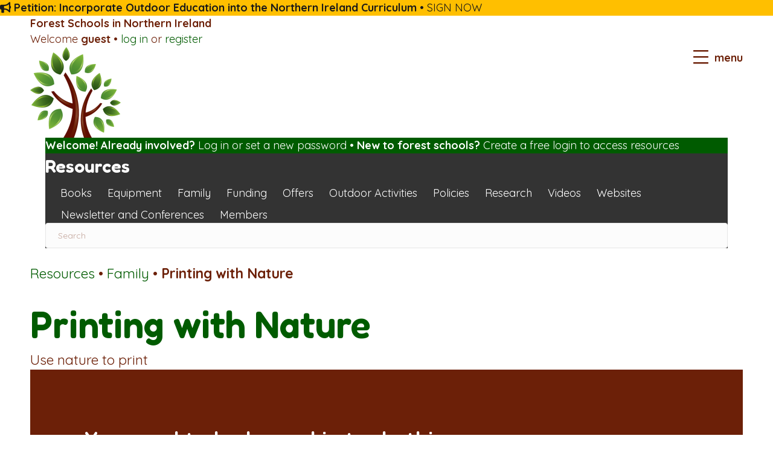

--- FILE ---
content_type: text/html; charset=UTF-8
request_url: https://www.forestschoolsni.com/resources/family/printing-with-nature
body_size: 17127
content:
<!DOCTYPE html>
<html lang="en-GB">
<head>
<meta charset="UTF-8" />
<script>
var gform;gform||(document.addEventListener("gform_main_scripts_loaded",function(){gform.scriptsLoaded=!0}),document.addEventListener("gform/theme/scripts_loaded",function(){gform.themeScriptsLoaded=!0}),window.addEventListener("DOMContentLoaded",function(){gform.domLoaded=!0}),gform={domLoaded:!1,scriptsLoaded:!1,themeScriptsLoaded:!1,isFormEditor:()=>"function"==typeof InitializeEditor,callIfLoaded:function(o){return!(!gform.domLoaded||!gform.scriptsLoaded||!gform.themeScriptsLoaded&&!gform.isFormEditor()||(gform.isFormEditor()&&console.warn("The use of gform.initializeOnLoaded() is deprecated in the form editor context and will be removed in Gravity Forms 3.1."),o(),0))},initializeOnLoaded:function(o){gform.callIfLoaded(o)||(document.addEventListener("gform_main_scripts_loaded",()=>{gform.scriptsLoaded=!0,gform.callIfLoaded(o)}),document.addEventListener("gform/theme/scripts_loaded",()=>{gform.themeScriptsLoaded=!0,gform.callIfLoaded(o)}),window.addEventListener("DOMContentLoaded",()=>{gform.domLoaded=!0,gform.callIfLoaded(o)}))},hooks:{action:{},filter:{}},addAction:function(o,r,e,t){gform.addHook("action",o,r,e,t)},addFilter:function(o,r,e,t){gform.addHook("filter",o,r,e,t)},doAction:function(o){gform.doHook("action",o,arguments)},applyFilters:function(o){return gform.doHook("filter",o,arguments)},removeAction:function(o,r){gform.removeHook("action",o,r)},removeFilter:function(o,r,e){gform.removeHook("filter",o,r,e)},addHook:function(o,r,e,t,n){null==gform.hooks[o][r]&&(gform.hooks[o][r]=[]);var d=gform.hooks[o][r];null==n&&(n=r+"_"+d.length),gform.hooks[o][r].push({tag:n,callable:e,priority:t=null==t?10:t})},doHook:function(r,o,e){var t;if(e=Array.prototype.slice.call(e,1),null!=gform.hooks[r][o]&&((o=gform.hooks[r][o]).sort(function(o,r){return o.priority-r.priority}),o.forEach(function(o){"function"!=typeof(t=o.callable)&&(t=window[t]),"action"==r?t.apply(null,e):e[0]=t.apply(null,e)})),"filter"==r)return e[0]},removeHook:function(o,r,t,n){var e;null!=gform.hooks[o][r]&&(e=(e=gform.hooks[o][r]).filter(function(o,r,e){return!!(null!=n&&n!=o.tag||null!=t&&t!=o.priority)}),gform.hooks[o][r]=e)}});
</script>
<meta name='viewport' content='width=device-width, initial-scale=1.0' />
<meta http-equiv='X-UA-Compatible' content='IE=edge' />
<link rel="profile" href="https://gmpg.org/xfn/11" />
<meta name='robots' content='index, follow, max-image-preview:large, max-snippet:-1, max-video-preview:-1' />
<title>Printing with Nature &#8226; Forest Schools in Northern Ireland</title>
<link rel="canonical" href="https://www.forestschoolsni.com/resources/family/printing-with-nature" />
<meta property="og:locale" content="en_GB" />
<meta property="og:type" content="article" />
<meta property="og:title" content="Printing with Nature &#8226; Forest Schools in Northern Ireland" />
<meta property="og:description" content="Use nature to print" />
<meta property="og:url" content="https://www.forestschoolsni.com/resources/family/printing-with-nature" />
<meta property="og:site_name" content="Forest Schools in Northern Ireland" />
<meta property="article:published_time" content="2024-01-22T16:16:42+00:00" />
<meta property="og:image" content="https://www.forestschoolsni.com/embed/Printing-with-Nature.jpg" />
<meta property="og:image:width" content="1440" />
<meta property="og:image:height" content="1440" />
<meta property="og:image:type" content="image/jpeg" />
<meta name="author" content="Danielle Morrow" />
<meta name="twitter:card" content="summary_large_image" />
<script type="application/ld+json" class="yoast-schema-graph">{"@context":"https://schema.org","@graph":[{"@type":"Article","@id":"https://www.forestschoolsni.com/resources/family/printing-with-nature#article","isPartOf":{"@id":"https://www.forestschoolsni.com/resources/family/printing-with-nature"},"author":{"name":"Danielle Morrow","@id":"https://www.forestschoolsni.com/#/schema/person/d013437639efd263d43bdc1cb5635008"},"headline":"Printing with Nature","datePublished":"2024-01-22T16:16:42+00:00","mainEntityOfPage":{"@id":"https://www.forestschoolsni.com/resources/family/printing-with-nature"},"wordCount":3,"publisher":{"@id":"https://www.forestschoolsni.com/#organization"},"image":{"@id":"https://www.forestschoolsni.com/resources/family/printing-with-nature#primaryimage"},"thumbnailUrl":"https://www.forestschoolsni.com/embed/Printing-with-Nature.jpg","keywords":["Autumn","Summer"],"articleSection":["Family"],"inLanguage":"en-GB"},{"@type":"WebPage","@id":"https://www.forestschoolsni.com/resources/family/printing-with-nature","url":"https://www.forestschoolsni.com/resources/family/printing-with-nature","name":"Printing with Nature &#8226; Forest Schools in Northern Ireland","isPartOf":{"@id":"https://www.forestschoolsni.com/#website"},"primaryImageOfPage":{"@id":"https://www.forestschoolsni.com/resources/family/printing-with-nature#primaryimage"},"image":{"@id":"https://www.forestschoolsni.com/resources/family/printing-with-nature#primaryimage"},"thumbnailUrl":"https://www.forestschoolsni.com/embed/Printing-with-Nature.jpg","datePublished":"2024-01-22T16:16:42+00:00","breadcrumb":{"@id":"https://www.forestschoolsni.com/resources/family/printing-with-nature#breadcrumb"},"inLanguage":"en-GB","potentialAction":[{"@type":"ReadAction","target":["https://www.forestschoolsni.com/resources/family/printing-with-nature"]}]},{"@type":"ImageObject","inLanguage":"en-GB","@id":"https://www.forestschoolsni.com/resources/family/printing-with-nature#primaryimage","url":"https://www.forestschoolsni.com/embed/Printing-with-Nature.jpg","contentUrl":"https://www.forestschoolsni.com/embed/Printing-with-Nature.jpg","width":1440,"height":1440},{"@type":"BreadcrumbList","@id":"https://www.forestschoolsni.com/resources/family/printing-with-nature#breadcrumb","itemListElement":[{"@type":"ListItem","position":1,"name":"Resources","item":"https://www.forestschoolsni.com/resources"},{"@type":"ListItem","position":2,"name":"Family","item":"https://www.forestschoolsni.com/resources/family"},{"@type":"ListItem","position":3,"name":"Printing with Nature"}]},{"@type":"WebSite","@id":"https://www.forestschoolsni.com/#website","url":"https://www.forestschoolsni.com/","name":"Forest Schools in Northern Ireland","description":"","publisher":{"@id":"https://www.forestschoolsni.com/#organization"},"potentialAction":[{"@type":"SearchAction","target":{"@type":"EntryPoint","urlTemplate":"https://www.forestschoolsni.com/?s={search_term_string}"},"query-input":{"@type":"PropertyValueSpecification","valueRequired":true,"valueName":"search_term_string"}}],"inLanguage":"en-GB"},{"@type":"Organization","@id":"https://www.forestschoolsni.com/#organization","name":"Northern Ireland Forest School Association","url":"https://www.forestschoolsni.com/","logo":{"@type":"ImageObject","inLanguage":"en-GB","@id":"https://www.forestschoolsni.com/#/schema/logo/image/","url":"https://www.forestschoolsni.com/embed/nifsa-logo-on-white-with-bleed-square.jpg","contentUrl":"https://www.forestschoolsni.com/embed/nifsa-logo-on-white-with-bleed-square.jpg","width":1000,"height":1000,"caption":"Northern Ireland Forest School Association"},"image":{"@id":"https://www.forestschoolsni.com/#/schema/logo/image/"}},{"@type":"Person","@id":"https://www.forestschoolsni.com/#/schema/person/d013437639efd263d43bdc1cb5635008","name":"Danielle Morrow","image":{"@type":"ImageObject","inLanguage":"en-GB","@id":"https://www.forestschoolsni.com/#/schema/person/image/","url":"https://secure.gravatar.com/avatar/2b080f7f1ce3cbcf745d0cd1120bf392f783e553686d74d3f78aeaa02ba73e01?s=96&d=mm&r=g","contentUrl":"https://secure.gravatar.com/avatar/2b080f7f1ce3cbcf745d0cd1120bf392f783e553686d74d3f78aeaa02ba73e01?s=96&d=mm&r=g","caption":"Danielle Morrow"},"url":"https://www.forestschoolsni.com/author/daniellelearningwithoutwalls-net"}]}</script>
<link rel='dns-prefetch' href='//pro.fontawesome.com' />
<link rel='dns-prefetch' href='//fonts.googleapis.com' />
<link href='https://fonts.gstatic.com' crossorigin rel='preconnect' />
<style id='wp-img-auto-sizes-contain-inline-css'>
img:is([sizes=auto i],[sizes^="auto," i]){contain-intrinsic-size:3000px 1500px}
/*# sourceURL=wp-img-auto-sizes-contain-inline-css */
</style>
<!-- <link rel='stylesheet' id='mp-theme-css' href='https://www.forestschoolsni.com/wp-content/plugins/memberpress/css/ui/theme.css?ver=1.12.11' media='all' /> -->
<!-- <link rel='stylesheet' id='mp-login-css-css' href='https://www.forestschoolsni.com/wp-content/plugins/memberpress/css/ui/login.css?ver=1.12.11' media='all' /> -->
<link rel="stylesheet" type="text/css" href="//www.forestschoolsni.com/wp-content/cache/wpfc-minified/m7xhcxr7/9k5ia.css" media="all"/>
<style id='classic-theme-styles-inline-css'>
/*! This file is auto-generated */
.wp-block-button__link{color:#fff;background-color:#32373c;border-radius:9999px;box-shadow:none;text-decoration:none;padding:calc(.667em + 2px) calc(1.333em + 2px);font-size:1.125em}.wp-block-file__button{background:#32373c;color:#fff;text-decoration:none}
/*# sourceURL=/wp-includes/css/classic-themes.min.css */
</style>
<link rel='stylesheet' id='font-awesome-5-css' href='https://pro.fontawesome.com/releases/v5.15.4/css/all.css?ver=2.10.0.5' media='all' />
<!-- <link rel='stylesheet' id='jquery-magnificpopup-css' href='https://www.forestschoolsni.com/wp-content/plugins/bb-plugin/css/jquery.magnificpopup.min.css?ver=2.10.0.5' media='all' /> -->
<!-- <link rel='stylesheet' id='fl-builder-layout-bundle-47d02f86775318e0efb888e6f497093e-css' href='https://www.forestschoolsni.com/embed/bb-plugin/cache/47d02f86775318e0efb888e6f497093e-layout-bundle.css?ver=2.10.0.5-1.5.2.1' media='all' /> -->
<!-- <link rel='stylesheet' id='newsletter-css' href='https://www.forestschoolsni.com/wp-content/plugins/newsletter/style.css?ver=9.1.0' media='all' /> -->
<!-- <link rel='stylesheet' id='base-css' href='https://www.forestschoolsni.com/wp-content/themes/bb-theme/css/base.min.css?ver=1.7.19.1' media='all' /> -->
<!-- <link rel='stylesheet' id='fl-automator-skin-css' href='https://www.forestschoolsni.com/embed/bb-theme/skin-6931d70c4b1c4.css?ver=1.7.19.1' media='all' /> -->
<!-- <link rel='stylesheet' id='fl-child-theme-css' href='https://www.forestschoolsni.com/wp-content/themes/bb-craven-digital/style.css?ver=6.9' media='all' /> -->
<link rel="stylesheet" type="text/css" href="//www.forestschoolsni.com/wp-content/cache/wpfc-minified/jz7n8vju/9kben.css" media="all"/>
<link rel='stylesheet' id='fl-builder-google-fonts-46ab63dc2dfee5e13e3396a41f29969b-css' href='//fonts.googleapis.com/css?family=Quicksand%3A300%2C400%2C700%7CFredoka%3A600&#038;ver=6.9' media='all' />
<script src='//www.forestschoolsni.com/wp-content/cache/wpfc-minified/6vqo69py/9k5ia.js' type="text/javascript"></script>
<!-- <script src="https://www.forestschoolsni.com/wp-includes/js/jquery/jquery.min.js?ver=3.7.1" id="jquery-core-js"></script> -->
<!-- <script src="https://www.forestschoolsni.com/wp-includes/js/jquery/jquery-migrate.min.js?ver=3.4.1" id="jquery-migrate-js"></script> -->
<!-- <script src="https://www.forestschoolsni.com/wp-includes/js/underscore.min.js?ver=1.13.7" id="underscore-js"></script> -->
<!-- <script src="https://www.forestschoolsni.com/wp-includes/js/dist/hooks.min.js?ver=dd5603f07f9220ed27f1" id="wp-hooks-js"></script> -->
<!-- <script src="https://www.forestschoolsni.com/wp-includes/js/dist/i18n.min.js?ver=c26c3dc7bed366793375" id="wp-i18n-js"></script> -->
<script id="wp-i18n-js-after">
wp.i18n.setLocaleData( { 'text direction\u0004ltr': [ 'ltr' ] } );
//# sourceURL=wp-i18n-js-after
</script>
<script src='//www.forestschoolsni.com/wp-content/cache/wpfc-minified/1skj5m5/9k5ia.js' type="text/javascript"></script>
<!-- <script src="https://www.forestschoolsni.com/wp-content/plugins/memberpress/js/login.js?ver=1.12.11" id="mepr-login-js-js"></script> -->
<script id="say-what-js-js-extra">
var say_what_data = {"replacements":{"gp-limit-choices|There are no options available for this field.|":"SOLD OUT","memberpress|Zip/Postal Code|ui":"Postcode","memberpress|State/Province|ui":"County","memberpress|Home|ui":"Your profile","memberpress|Logout|ui":"Log out","memberpress|Forgot Password|ui":"Reset password","memberpress|Username or E-mail|ui":"Email address","memberpress|Enter Your Username or Email Address|ui":"Enter your email address","woocommerce|WooCommerce|":"Shop","memberpress-corporate|Sub Accounts|":"Staff accounts","memberpress-corporate|Corporate account for %s|":"People with whom you have shared your membership","memberpress-corporate|%1$s of %2$s Sub Accounts Used|":"%1$s of %2$s staff logins created","memberpress-corporate|Add Sub Account|":"Add someone","memberpress-corporate|You have no sub accounts to display.|ui":"or give someone this link:","memberpress|Free for a %1$s|":"","memberpress|Subscriptions|ui":"Memberships","memberpress|Subscription|ui":"Length","memberpress|MemberPress|":"Memberships","yith-booking-for-woocommerce|Resources|":"Age","yith-booking-for-woocommerce|To|":"","yith-booking-for-woocommerce|%s day|":"","yith-booking-for-woocommerce|(All Day)|":"","yith-booking-for-woocommerce|Duration|":"","woocommerce|Just to let you know &mdash; we've received your order #%s, and it is now being processed:|":"Here are the details of your order:","yith-booking-for-woocommerce|Not-bookable|":"Limited places","yith-booking-for-woocommerce|\u003Cstrong\u003E%1$s\u003C/strong\u003E: on %2$s|":"\u003Cstrong\u003E%1$s\u003C/strong\u003E on %2$s","yith-booking-for-woocommerce|Too many people selected (%s remaining)|":"There are \u003Cstrong\u003E%s places\u003C/strong\u003E left","|Author|User role":"Premium","|Subscriber|User role":"Basic","woocommerce|In stock|":"Available","woocommerce|Out of stock|":"Sold out","woocommerce|Only %s left in stock|":"Only %s remaining","yith-woocommerce-product-add-ons|Order total|":"Cost","yith-woocommerce-product-add-ons|Base price|":"Cost","vartable|Add selected to cart|":"Book","woocommerce|Billing details|":"Your details","woocommerce|Additional information|":"","woocommerce|Coupon code|":"Discount code","woocommerce|Apply coupon|":"Apply discount","woocommerce|Have a coupon?|":"Have a discount code?","woocommerce|If you have a coupon code, please apply it below.|":"","memberpress-corporate|Existing Username|":"Email address of existing user","memberpress|Subscribe|ui":"Renew","memberpress| with coupon %s|":"","memberpress|Expires: %s|ui":"(ends %s)","memberpress|Free|":"","memberpress|Card Exp.|ui":"","memberpress|None|ui":"Membership","memberpress|Sub Account|ui":"Shared with you","memberpress|Stopped|":"Ended or ending soon. Renew below *","woocommerce|Stock|":"Places"}};
//# sourceURL=say-what-js-js-extra
</script>
<script src='//www.forestschoolsni.com/wp-content/cache/wpfc-minified/8kw265dp/9k5i8.js' type="text/javascript"></script>
<!-- <script src="https://www.forestschoolsni.com/wp-content/plugins/say-what/assets/build/frontend.js?ver=fd31684c45e4d85aeb4e" id="say-what-js-js"></script> -->
<link rel="icon" href="https://www.forestschoolsni.com/embed/cropped-nifsa-tree-cleaned-cropped-square-transparent-300x300.png" sizes="32x32" />
<link rel="icon" href="https://www.forestschoolsni.com/embed/cropped-nifsa-tree-cleaned-cropped-square-transparent-300x300.png" sizes="192x192" />
<link rel="apple-touch-icon" href="https://www.forestschoolsni.com/embed/cropped-nifsa-tree-cleaned-cropped-square-transparent-300x300.png" />
<meta name="msapplication-TileImage" content="https://www.forestschoolsni.com/embed/cropped-nifsa-tree-cleaned-cropped-square-transparent-300x300.png" />
<style id="wp-custom-css">
.medialist-alert {
display: none !important
}
.mepr-account-sub-account-auto-rebill:after {
content: "This membership is managed and paid for by someone else (usually your school)";
display: block;
clear: both;
font-size: calc(10px + 0.5vw) !important;
}
.woocommerce-invalid {
border-top: 5px red dotted !important;
border-bottom: 5px red dotted !important;
}
.mejs-overlay.mejs-layer.mejs-overlay-play {
background: rgba(0, 0, 0, .5);
}
/** PREMIUM */
.fl-builder-content-5153 + div + .fl-builder-content-3249 {
display: none !important;
}
.mepr-login-form-wrap > .mepr-login-link {
display: none !important;
}
/**
-webkit-box-shadow:inset 10px 0px 0px 0px #ffbf00;
-moz-box-shadow:inset 10px 0px 0px 10px #ffbf00;
box-shadow:inset 10px 0px 0px 0px #ffbf00;
*/
}
/** MEDIA LIST IN POSTS */
span.ml-details-ml-white, .medialist-alert {
display: none;
}
.medialist {
border-left: solid 1vw #6c2008;
}
/** MEMBERSHIP SYSTEM */
.postid-584 .mepr-transaction-invoice-wrapper, .postid-584 .mepr_price {
display: none;
}
.mepr-account-actions a {
background: #005b00;
padding: 20px;
margin: 10% 10% 0 10%;
}
.mpca-search, div#mpca_export_sub_accounts,
.postid-584 .mp-form-row.mepr_mepr-address-country,
.postid-584 .mp-form-row.mepr_mepr-address-state,
.postid-584 .mp-form-row.mepr_mepr-address-city,
.postid-584 .mp-form-row.mepr_mepr-address-two,
.postid-584 .mp-form-row.mepr_mepr-address-one, table#mpca-sub-accounts-table tr th:first-child, table#mpca-sub-accounts-table tr td:first-child, div#mpca_import_sub_accounts, .mepr-account-subscr-id
{
display: none !important;
}
.mp_wrapper {
background: #6c2008;
color: #ffffff !important;
padding: 7vw;
}
.mp_wrapper a,.mp_wrapper h2,.mp_wrapper h3,.mp_wrapper h4 {
color: #ffffff !important;
}
.mepr-form-input {
color: #333333 !important;
}
p+.mp_wrapper {
margin-top: 5vw;
}
.mp_wrapper .mp-form-row:not(:first-child) {
margin : 3vw 0;
}
.mp_wrapper+.mp_wrapper {
padding-top: 0;
}
div#mepr-account-nav {
background: #005b00;
padding: 5vw;
}
.mepr-nav-item {
padding: 0 5vw 0 0;
line-height:2;
display:inline-block
}
.mp_wrapper .mp_wrapper {
padding: 0 0 7vw 0;
}
.mepr_updated,.mepr_error {
color: #333333;
}
.mp_wrapper table.mepr-account-table {
background: #ffffff;
color: #333333;
}
.mp-form-row .mepr_price {
border: dotted #ffffff 10px;
padding: 5vw;
}
form.mepr-signup-form:before {
content: "Add an access pass";
font-size: calc(10px + 2vw);
font-weight: 900;
}
form#mepr_account_form:before {
content: "Your profile";
font-size: calc(10px + 2vw);
display: block;
margin-bottom: 3vw;
}
.mepr-unauthorized-message {
font-size: calc(10px + 2vw);
display: block;
padding-bottom: 3vw;
}
.mepr-unauthorized-message:after {
content: "↓";
}
.mepr-login-form-wrap form:before {
content: "Log in";
display: block;
margin-bottom: 3vw;
font-size: calc(10px + 2vw);
}
span.mepr-account-change-password:before,.mepr-login-actions:before {
content: "Need to change your password?";
font-size: calc(10px + 2vw);
display: block;
margin-bottom: 3vw;
}
span.mepr-account-change-password a,.mepr-login-actions a, a.mpca-remove-sub-account {
background: #005b00;
padding: 1.5vw 2vw;
display: inline-block;
}
span.mepr-account-change-password,.mepr-login-actions {
border-top: dotted #ffffff 10px;
display: block;
margin-top: 5vw;
padding-top: 5vw;
}
input#rememberme {
width: 40px;
height: 40px;
vertical-align: middle;
margin-right: 10px;
}
.mp-form-label {
padding-bottom: 1vw;
}
.mp_wrapper textarea,.mp_wrapper select,.mp_wrapper input[type=text],.mp_wrapper input[type=url],.mp_wrapper input[type=email],.mp_wrapper input[type=tel],.mp_wrapper input[type=number],.mp_wrapper input[type=password], input[type=text], input[type=password], input[type=email], input[type=tel], input[type=date], input[type=month], input[type=week], input[type=time], input[type=number], input[type=search], input[type=url], textarea {
padding: 20px;
}
.mepr-payment-option-label {
display: block !important;
}
/** Page layouts */
.fl-post-feed-image-beside .fl-post-feed-image,.fl-post-feed-image-beside-content .fl-post-feed-image {
margin-top: 2vw;
border-bottom:solid 1vw;
}
.category-resources li#menu-item-3144,.category-resources .widgettitle {
display:none;
}
.tagcloud a {
font-size:calc(10px + 1vw) !important;
display: block !important;
margin-bottom:20px;
text-transform:capitalize;
}
li#menu-item-3144 {background:#6c2008;font-weight:900;}
/** FORMS */
.required {display:none}
.notclickable {
pointer-events: none !important;
}
.gfield .instruction,
div#ginput_product_price_5_2,.ginput_price, div#ginput_product_price_2_2,.ginput_price, div#ginput_product_price_2_10,.ginput_quantity_label,.gform_wrapper .gfield_required,.ginput_product_price_wrapper {
display: none !important;
}
legend {border-bottom:0}
.gform_wrapper .gravity-theme .gfield .ginput_quantity {
width: calc(25% - 16px * 3 / 4) !important;
}
p+.pdfemb-viewer {
margin-top: 8vw !important;
}
/** GLOBAL */
.fl-post-title, .fl-page-content h1 .fl-heading-text,.fl-builder-content-3249 h1, .woocommerce-products-header h1, .product_title {font-size:calc(10px + 4vw) !important;}
.fl-page-content h2  .fl-heading-text,.fl-builder-content-3249 h2 {font-size:calc(10px + 3vw) !important;}
.fl-page-content h3 .fl-heading-text,.fl-builder-content-3249 h3, .woocommerce-billing-fields h3, .woocommerce-additional-fields h3 {font-size:calc(10px + 2vw) !important;}
.fl-page-content h4 .fl-heading-text,.fl-builder-content-3249 h4, fieldset#order_permissions_field legend {font-size:calc(10px + 1.5vw) !important;}
.fl-page-content h5 .fl-heading-text,.fl-builder-content-3249 h5 {font-size:calc(10px + 1vw) !important;}
.fl-page-content,.fl-page-content blockquote,.fl-builder-content-3249, .woocommerce-form__label, .gfield_label {font-size:calc(10px + 1vw) !important;}
.woocommerce form .form-row input.input-text, .woocommerce-page form .form-row input.input-text, .woocommerce form .form-row textarea, .woocommerce-page form .form-row textarea, .woocommerce form .form-row select, .woocommerce-page form .form-row select, .woocommerce table.cart td.actions .coupon .input-text, .woocommerce-page table.cart td.actions .coupon .input-text {
display: block;
width: 100%;
padding: 2vw 1vw !important;
font-size:calc(10px + 1vw) !important;
margin-bottom:2vw
}
.button {
color:#ffffff !important;
border-radius: 0 !important;
border: none !important;
font-weight:700 !important;
} 
.select2-container--default .select2-selection--single {
border:none !important
}
.woocommerce .select2 {
margin-bottom:2vw !important;
}
fieldset#order_permissions_field label {
font-weight:400;
line-height:1.2
}
.fl-rich-text li {margin-bottom:2vw}
.fl-rich-text p:last-child {margin-bottom:0px !important;	
}
.fl-module-button .fl-module-content,.fl-module-button-group .fl-module-content {
margin-top:0 !important
}
.fl-rich-text p:last-child {
margin-bottom: 0px !important;
}
.fl-builder-content>.fl-row-bg-none>.fl-row-content-wrap {background-color: #ffffff;margin-bottom:0}
.fl-post-grid-empty {
display: none;
}
.ontop {
overflow: visible !important;
z-index: 999 !important;
position: relative;
}
.ontop, .ontop .fl-photo-content {
overflow: visible !important;
z-index: 999 !important;
}
.fl-module-photo.inline {display: inline-block !important}
.fl-rich-text p, .fl-rich-text ul {
margin-bottom: 1.5vw;
}
.fl-rich-text li {margin-bottom:0.5vw}
.fl-rich-text p:last-child {margin-bottom:0px !important;	
}
.sidemargins>div, .fl-page-content .sidemargins.fl-module-content { 
padding-top:0 !important;
padding-bottom:0 !important;
margin-top:0px !important;
margin-bottom:0px !important;
}
.fl-page-content .nomargins .fl-module-content {margin: 0 !important;}
.nopadding .fl-col-content {
padding: 0 !important;
}
.nopadding div {
padding: 0 !important;
}
rect.fl-hamburger-menu-top, rect.fl-hamburger-menu-middle, rect.fl-hamburger-menu-bottom, rect.uabb-hamburger-menu-top, rect.uabb-hamburger-menu-middle, rect.uabb-hamburger-menu-bottom {
height: 5px !important;}
.uabb-creative-menu-mobile-toggle {
padding: 0px;
}
.fl-post, .fl-comments {
margin: 0px !important;
}
.uabb-modal input[type="submit"], .fl-page button:visited,
.fl-page input[type="button"],
.fl-page input[type="submit"],
.fl-main-content a.fl-button,
.fl-page a.fl-button:visited,
.fl-responsive-preview-content button,
.fl-responsive-preview-content button:visited,
.fl-responsive-preview-content input[type="button"],
.fl-responsive-preview-content input[type="submit"],
.fl-responsive-preview-content a.fl-button,
.fl-responsive-preview-content a.fl-button:visited,
.fl-page .fl-page-nav-toggle-button .fl-page-nav.navbar-toggle,
.fl-page .fl-page-nav-toggle-button .fl-page-nav.navbar-toggle:visited,
.fl-page .bc-btn,
.fl-page button .bc-btn,
.fl-page button.bc-btn[disabled],
.fl-page button .bc-link,
.fl-page a.bc-btn,
.fl-page .woocommerce a.button,
.fl-page .woocommerce a.button:visited,
body .theme-bb-theme .woocommerce-page .fl-page a.button,
body .theme-bb-theme .woocommerce-page .fl-page a.button:visited,
body .theme-bb-theme .woocommerce-page .fl-page .product a.button,
body .theme-bb-theme .woocommerce-page .fl-page .product a.button:visited, 
body .theme-bb-theme .woocommerce-page .fl-page .product button.button, 
body .theme-bb-theme .woocommerce-page .fl-page .product button.button:visited, 
body .theme-bb-theme .woocommerce-page .fl-page .woocommerce button.button, 
body .theme-bb-theme .woocommerce-page .fl-page .woocommerce button.button:visited, 
body .theme-bb-theme:not(.woocommerce-page) .fl-page .fl-module-woocommerce a.button, 
body .theme-bb-theme:not(.woocommerce-page).fl-page .fl-module-woocommerce a.button:visited, 
body .theme-bb-theme:not(.woocommerce-page) .fl-page .fl-post-module-woo-button a.button, 
body .theme-bb-theme:not(.woocommerce-page) .fl-page .fl-post-module-woo-button a.button:visited {font-size:calc(10px + 1vw) !important;padding:1.5vw 2vw}
.gform_wrapper label {
font-size:calc(10px + 1vw) !important;
}
.gform_wrapper .gchoice {
font-size:calc(10px + 1vw) !important;
margin: 0 0 10px 0;
}
input[type='radio'] {
accent-color: #0d6002;
}
/** WOOCOMMERCE */
p.stock {
background: #000000;
color: #ffffff !important;
font-weight: 900;
display: inline-block;
padding: 2vw 3vw;
margin-bottom:2vw
}
p.stock.out-of-stock {
background: red;
}
p.stock.in-stock {
border: dotted 5px green !important;
background:#ffffff !important;
color: green !important;
}
h1.product_title {
margin-bottom:4vw
}
.product-type-variable .price, a.reset_variations {display:none !important}
.woocommerce-variation-add-to-cart.woocommerce-variation-add-to-cart-disabled {opacity:0}
#add_payment_method table.cart img, .woocommerce-cart table.cart img, .woocommerce-checkout table.cart img {
width: 64px;
box-shadow: none;
}
.woocommerce .quantity input.qty, .woocommerce-page .quantity input.qty, .woocommerce table.cart td.actions .coupon .input-text, .woocommerce-page table.cart td.actions .coupon .input-text {
height: 56px;
}
.woocommerce-products-header__title.page-title,
.product_meta,
.woocommerce-breadcrumb,
.woocommerce div.product div.images .woocommerce-product-gallery__trigger, 
.woocommerce div.product div.images .woocommerce-product-gallery__wrapper .zoomImg,
.woocommerce-result-count, 
.woocommerce-ordering, .add_to_cart_button, 
.variation-,
.variation-To, 
.variation-Duration, 
.product-price, 
.product-subtotal, 
.woocommerce-cart-form thead, 
tr.cart-subtotal, .cart_totals h2,
.woocommerce .outofstock .button.product_type_simple, 
#add_payment_method #payment ul.payment_methods li img.stripe-icon, 
.woocommerce-checkout #payment ul.payment_methods li img.stripe-icon, 
.woocommerce-checkout-review-order-table thead, 
h3#order_review_heading, 
.woocommerce-cart .woocommerce-notices-wrapper, 
table.shop_table.shop_table_responsive.my_account_bookings.account-bookings-table, 
ul.woocommerce-order-overview.woocommerce-thankyou-order-details.order_details, 
.woocommerce-order-details h2, 
.order_details .wc-item-meta, 
.order_details tfoot, 
.woocommerce-order .woocommerce-column__title, 
mark.count, 
section.related.products, 
.product_cat-pitches .yith-wcbk-booking-form-totals,  
.woocommerce-page button.button:disabled, 
.woocommerce-page button.button:disabled[disabled], 
.fl-comments, .woocommerce div.product .woocommerce-tabs .panel h2, .woocommerce-page div.product .woocommerce-tabs .panel h2 {
display: none !important;
}
.yith-wcbk-select-alt__arrow {
pointer-events: none !important;
}
.yith-booking--simple-style .yith-wcbk-booking-form .yith-wcbk-booking-form__label {
font-size: inherit;
margin: 5px 0 10px 0;
}
.yith-wcbk-checkbox span.yith-wcbk-checkbox__checkbox {
width: 30px;
height: 30px;
margin-right: 10px;
flex: 0 0 30px;
}
.yith-wcbk-checkbox span.yith-wcbk-checkbox__checkbox:after {
width: 20px !important;
height: 9px !important;
top: 6px !important;
left: 4px !important;
}
.yith-wcbk-booking-form .yith-wcbk-form-section-service label {
font-weight: inherit;
}
.yith-wcbk-booking-form-totals__list {
display: table;
width: 100%;
margin: 30px 0;
}
.yith-wcbk-booking-form-total__base_price_and_extra_price_per_person {
display: none;
}
.yith-wcbk-form-section.yith-wcbk-form-section-dates.yith-wcbk-form-section-dates-date-time .yith-wcbk-form-section__content.yith-wcbk-form-section__content--with-error .yith-wcbk-booking-form-error, .yith-wcbk-form-section-duration, tr.cart_item.cart-item--booking .product-quantity, .product-type-booking .price .woocommerce-Price-amount {
display: none;
}
.yith-wcbk-booking-form-message p, .yith-wcbk-booking-form-message .yith-wcbk-bookable {
font-size:calc(10px + 1vw) !important;
padding:2vw;
border: 3px solid var(--yith-wcbk-error);
text-align: center;
}
/** GRAVITYVIEW */
.gv-edit-entry-wrapper .ginput_preview_control {
font-size: 1.7vw;
}
.gv-container-no-results {
display: none !important;
}
.gv-list-view {
border-left: 1vw solid #6c2008 !important;
margin-bottom: 5vw !important;
}
@media (min-width: 1px) {
.fl-button	{
padding:10px 15px !important
}
.woocommerce .fl-page-content .container {
padding-left: 30px !important;
padding-right: 30px !important;
min-width: 100% !important;
width:100% !important
}
.block > .fl-col-content {
margin:10px !important;
padding:20px !important;
}
.uabb-blog-posts-grid {
margin: 0 -10px -20px -10px !important;
}
.fl-row-bg-color.block > .fl-row-content-wrap {
margin: 0 30px 0 30px !important;
padding: 0 !important;
}
.fl-row-bg-color.block .fl-col-content
{margin:0 !important}
}
.fl-row-bg-photo .fl-col-content {
margin:10px !important;
padding:20px !important;
}
.fl-row-bg-photo > .fl-row-content-wrap, .fl-row-bg-slideshow > .fl-row-content-wrap {
margin: 0 30px 0 30px !important;
padding: 0 !important;
}
@media (min-width: 768px) {
.fl-button	{
padding:15px 25px !important
}
.woocommerce .fl-page-content .container {
padding-left: 45px !important;
padding-right: 45px !important;
min-width: 100% !important;
width:100% !important
}
.uabb-blog-posts .uabb-post-wrapper {
padding-left: 15px !important;
padding-right: 15px !important;
margin-bottom: 30px !important;
}
.uabb-blog-posts-grid {
margin: 0 -15px -30px -15px !important;
}
.block > .fl-col-content {
margin:15px !important;
padding:30px !important;
}
.fl-row-bg-color.block > .fl-row-content-wrap {
margin: 0 45px 0 45px !important;
padding: 0 !important;
}
.fl-row-bg-color.block .fl-col-content
{margin:0 !important}
.fl-row-bg-photo .fl-col-content {
margin:15px !important;
padding:30px !important;
}
.fl-row-bg-photo > .fl-row-content-wrap, .fl-row-bg-slideshow > .fl-row-content-wrap {
margin: 0 45px 0 45px !important;
padding: 0 !important;
}
}
@media (min-width: 992px) {
.fl-button	{
padding:20px 30px !important
}
.woocommerce .fl-page-content .container {
padding-left: 60px !important;
padding-right: 60px !important;
min-width: 100% !important;
width:100% !important
}
.uabb-blog-posts .uabb-post-wrapper {
padding-left: 20px !important;
padding-right: 20px !important;
margin-bottom: 40px !important;
}
.uabb-blog-posts-grid {
margin: 0 -20px -40px -20px !important;
}
.block > .fl-col-content {
margin:20px !important;
padding:40px !important;
}
.fl-row-bg-color.block > .fl-row-content-wrap {
margin: 0 60px 0 60px !important;
padding: 0 !important;
}
.fl-row-bg-color.block .fl-col-content
{margin:0 !important}
.fl-row-bg-photo .fl-col-content {
margin:20px !important;
padding:40px !important;
}
.fl-row-bg-photo > .fl-row-content-wrap, .fl-row-bg-slideshow > .fl-row-content-wrap {
margin: 0 60px 0 60px !important;
padding: 0 !important;
}
}
@media (min-width: 1100px) {
.fl-button	{
padding:25px 35px !important
}
.woocommerce .fl-page-content .container {
padding-left: 75px !important;
padding-right: 75px !important;
min-width: 100% !important;
width:100% !important
}
.uabb-blog-posts .uabb-post-wrapper {
padding-left: 25px !important;
padding-right: 25px !important;
margin-bottom: 50px !important;
}
.uabb-blog-posts {
margin-bottom: -50px !important;
}
.uabb-blog-posts-grid {
margin: 0 -25px -50px -25px !important;
}
.block > .fl-col-content {
margin:25px !important;
padding:50px !important;
}
.fl-row-bg-color.block > .fl-row-content-wrap {
margin: 0 75px 0 75px !important;
padding: 0 !important;
}
.fl-row-bg-color.block .fl-col-content
{margin:0 !important}
.fl-row-bg-photo .fl-col-content {
margin:25px !important;
padding:50px !important;
}
.fl-row-bg-photo > .fl-row-content-wrap, .fl-row-bg-slideshow > .fl-row-content-wrap  {
margin: 50px 75px 25px 75px !important;
padding: 0 !important;
}
}
.nomargins>div, .nomargins .fl-col-content  { padding:0 !important; margin:0 !important;}
.fl-page-content .nomargins .fl-module-content {margin: 0;}
li#menu-item-31577, li#menu-item-31592 {
border-top: solid 1px #ffffff;
margin-top: 10px;
padding-top: 10px;
font-weight: 900;
}
.product-type-variable .woocommerce-product-gallery {
display: none !important;
}
.product-type-variable .summary {
float: none !important;
width: 100% !important;
}
input[type="radio"], input[type="checkbox"] {
width: calc(10px + 2vw);
height:  calc(10px + 2vw);
}
.vartable td {
vertical-align: middle;
padding:1vw !important;
}
.globalcartcol {padding: 0.5vw 0 0 0 !important}
.vartable_selectall.button.btn {background: #6c2008;
color:#ffffff;
padding:0.5vw 1vw;
text-transform: lowercase;
}
.vartable_selectall.button.btn input {display:none;
}
li.product:not(.product-type-variable) .description {display:none}
p#order_childs_name_field:before {
content: "Nature Ranger details";
font-size: calc(10px + 2vw);
font-weight: 500 !important;
color:#005b00;
line-height:1.4;
margin-bottom:10px;
font-family: "Fredoka",sans-serif;
}
.fl-post-column {
padding-bottom: 0 !important;
}
input.alg_open_price {
margin: 1vw 0;
font-size: 2vw;
width: 200px !important;
}
.input-icon {
position: relative;
}
.input-icon > i {
position: absolute;
display: block;
transform: translate(0, -50%);
top: 50%;
pointer-events: none;
width: 25px;
text-align: center;
font-style: normal;
}
.input-icon > input {
padding-left: 25px;
padding-right: 0;
}
.gform_wrapper.gravity-theme .gform_previous_button.button, .gform_wrapper.gravity-theme .gform_save_link.button {
background-color: #6c2008;
}
.fl-rich-text p a {
text-decoration:underline dotted 1px;
text-underline-offset: 15%;
}
.fl-rich-text p a:hover {
text-decoration:underline solid 1px;
}
/** DIRECTORY */
#asl-storelocator.asl-p-cont.asl-bg-6 .store-locator .agile-modal-backdrop-in {
background-color: #005b00 !important;}
.Num_of_store {
display: none !important;
}
#asl-storelocator h3 {font-size:calc(10px + 0.5vw) !important}
.woocommerce-page a.button.alt {
background-color: #005b00;
}
th.vartable_stock {
opacity: 0
}
/** HIDE LOGIN PING */
.w357Ping {
display:none!important;
}		</style>
<style id='global-styles-inline-css'>
:root{--wp--preset--aspect-ratio--square: 1;--wp--preset--aspect-ratio--4-3: 4/3;--wp--preset--aspect-ratio--3-4: 3/4;--wp--preset--aspect-ratio--3-2: 3/2;--wp--preset--aspect-ratio--2-3: 2/3;--wp--preset--aspect-ratio--16-9: 16/9;--wp--preset--aspect-ratio--9-16: 9/16;--wp--preset--color--black: #000000;--wp--preset--color--cyan-bluish-gray: #abb8c3;--wp--preset--color--white: #ffffff;--wp--preset--color--pale-pink: #f78da7;--wp--preset--color--vivid-red: #cf2e2e;--wp--preset--color--luminous-vivid-orange: #ff6900;--wp--preset--color--luminous-vivid-amber: #fcb900;--wp--preset--color--light-green-cyan: #7bdcb5;--wp--preset--color--vivid-green-cyan: #00d084;--wp--preset--color--pale-cyan-blue: #8ed1fc;--wp--preset--color--vivid-cyan-blue: #0693e3;--wp--preset--color--vivid-purple: #9b51e0;--wp--preset--color--fl-heading-text: #005b00;--wp--preset--color--fl-body-bg: #ffffff;--wp--preset--color--fl-body-text: #6c2008;--wp--preset--color--fl-accent: #005b00;--wp--preset--color--fl-accent-hover: #159c03;--wp--preset--color--fl-topbar-bg: #ffffff;--wp--preset--color--fl-topbar-text: #000000;--wp--preset--color--fl-topbar-link: #428bca;--wp--preset--color--fl-topbar-hover: #428bca;--wp--preset--color--fl-header-bg: #ffffff;--wp--preset--color--fl-header-text: #000000;--wp--preset--color--fl-header-link: #428bca;--wp--preset--color--fl-header-hover: #428bca;--wp--preset--color--fl-nav-bg: #ffffff;--wp--preset--color--fl-nav-link: #428bca;--wp--preset--color--fl-nav-hover: #428bca;--wp--preset--color--fl-content-bg: #ffffff;--wp--preset--color--fl-footer-widgets-bg: #ffffff;--wp--preset--color--fl-footer-widgets-text: #000000;--wp--preset--color--fl-footer-widgets-link: #428bca;--wp--preset--color--fl-footer-widgets-hover: #428bca;--wp--preset--color--fl-footer-bg: #ffffff;--wp--preset--color--fl-footer-text: #000000;--wp--preset--color--fl-footer-link: #428bca;--wp--preset--color--fl-footer-hover: #428bca;--wp--preset--gradient--vivid-cyan-blue-to-vivid-purple: linear-gradient(135deg,rgb(6,147,227) 0%,rgb(155,81,224) 100%);--wp--preset--gradient--light-green-cyan-to-vivid-green-cyan: linear-gradient(135deg,rgb(122,220,180) 0%,rgb(0,208,130) 100%);--wp--preset--gradient--luminous-vivid-amber-to-luminous-vivid-orange: linear-gradient(135deg,rgb(252,185,0) 0%,rgb(255,105,0) 100%);--wp--preset--gradient--luminous-vivid-orange-to-vivid-red: linear-gradient(135deg,rgb(255,105,0) 0%,rgb(207,46,46) 100%);--wp--preset--gradient--very-light-gray-to-cyan-bluish-gray: linear-gradient(135deg,rgb(238,238,238) 0%,rgb(169,184,195) 100%);--wp--preset--gradient--cool-to-warm-spectrum: linear-gradient(135deg,rgb(74,234,220) 0%,rgb(151,120,209) 20%,rgb(207,42,186) 40%,rgb(238,44,130) 60%,rgb(251,105,98) 80%,rgb(254,248,76) 100%);--wp--preset--gradient--blush-light-purple: linear-gradient(135deg,rgb(255,206,236) 0%,rgb(152,150,240) 100%);--wp--preset--gradient--blush-bordeaux: linear-gradient(135deg,rgb(254,205,165) 0%,rgb(254,45,45) 50%,rgb(107,0,62) 100%);--wp--preset--gradient--luminous-dusk: linear-gradient(135deg,rgb(255,203,112) 0%,rgb(199,81,192) 50%,rgb(65,88,208) 100%);--wp--preset--gradient--pale-ocean: linear-gradient(135deg,rgb(255,245,203) 0%,rgb(182,227,212) 50%,rgb(51,167,181) 100%);--wp--preset--gradient--electric-grass: linear-gradient(135deg,rgb(202,248,128) 0%,rgb(113,206,126) 100%);--wp--preset--gradient--midnight: linear-gradient(135deg,rgb(2,3,129) 0%,rgb(40,116,252) 100%);--wp--preset--font-size--small: 13px;--wp--preset--font-size--medium: 20px;--wp--preset--font-size--large: 36px;--wp--preset--font-size--x-large: 42px;--wp--preset--spacing--20: 0.44rem;--wp--preset--spacing--30: 0.67rem;--wp--preset--spacing--40: 1rem;--wp--preset--spacing--50: 1.5rem;--wp--preset--spacing--60: 2.25rem;--wp--preset--spacing--70: 3.38rem;--wp--preset--spacing--80: 5.06rem;--wp--preset--shadow--natural: 6px 6px 9px rgba(0, 0, 0, 0.2);--wp--preset--shadow--deep: 12px 12px 50px rgba(0, 0, 0, 0.4);--wp--preset--shadow--sharp: 6px 6px 0px rgba(0, 0, 0, 0.2);--wp--preset--shadow--outlined: 6px 6px 0px -3px rgb(255, 255, 255), 6px 6px rgb(0, 0, 0);--wp--preset--shadow--crisp: 6px 6px 0px rgb(0, 0, 0);}:where(.is-layout-flex){gap: 0.5em;}:where(.is-layout-grid){gap: 0.5em;}body .is-layout-flex{display: flex;}.is-layout-flex{flex-wrap: wrap;align-items: center;}.is-layout-flex > :is(*, div){margin: 0;}body .is-layout-grid{display: grid;}.is-layout-grid > :is(*, div){margin: 0;}:where(.wp-block-columns.is-layout-flex){gap: 2em;}:where(.wp-block-columns.is-layout-grid){gap: 2em;}:where(.wp-block-post-template.is-layout-flex){gap: 1.25em;}:where(.wp-block-post-template.is-layout-grid){gap: 1.25em;}.has-black-color{color: var(--wp--preset--color--black) !important;}.has-cyan-bluish-gray-color{color: var(--wp--preset--color--cyan-bluish-gray) !important;}.has-white-color{color: var(--wp--preset--color--white) !important;}.has-pale-pink-color{color: var(--wp--preset--color--pale-pink) !important;}.has-vivid-red-color{color: var(--wp--preset--color--vivid-red) !important;}.has-luminous-vivid-orange-color{color: var(--wp--preset--color--luminous-vivid-orange) !important;}.has-luminous-vivid-amber-color{color: var(--wp--preset--color--luminous-vivid-amber) !important;}.has-light-green-cyan-color{color: var(--wp--preset--color--light-green-cyan) !important;}.has-vivid-green-cyan-color{color: var(--wp--preset--color--vivid-green-cyan) !important;}.has-pale-cyan-blue-color{color: var(--wp--preset--color--pale-cyan-blue) !important;}.has-vivid-cyan-blue-color{color: var(--wp--preset--color--vivid-cyan-blue) !important;}.has-vivid-purple-color{color: var(--wp--preset--color--vivid-purple) !important;}.has-black-background-color{background-color: var(--wp--preset--color--black) !important;}.has-cyan-bluish-gray-background-color{background-color: var(--wp--preset--color--cyan-bluish-gray) !important;}.has-white-background-color{background-color: var(--wp--preset--color--white) !important;}.has-pale-pink-background-color{background-color: var(--wp--preset--color--pale-pink) !important;}.has-vivid-red-background-color{background-color: var(--wp--preset--color--vivid-red) !important;}.has-luminous-vivid-orange-background-color{background-color: var(--wp--preset--color--luminous-vivid-orange) !important;}.has-luminous-vivid-amber-background-color{background-color: var(--wp--preset--color--luminous-vivid-amber) !important;}.has-light-green-cyan-background-color{background-color: var(--wp--preset--color--light-green-cyan) !important;}.has-vivid-green-cyan-background-color{background-color: var(--wp--preset--color--vivid-green-cyan) !important;}.has-pale-cyan-blue-background-color{background-color: var(--wp--preset--color--pale-cyan-blue) !important;}.has-vivid-cyan-blue-background-color{background-color: var(--wp--preset--color--vivid-cyan-blue) !important;}.has-vivid-purple-background-color{background-color: var(--wp--preset--color--vivid-purple) !important;}.has-black-border-color{border-color: var(--wp--preset--color--black) !important;}.has-cyan-bluish-gray-border-color{border-color: var(--wp--preset--color--cyan-bluish-gray) !important;}.has-white-border-color{border-color: var(--wp--preset--color--white) !important;}.has-pale-pink-border-color{border-color: var(--wp--preset--color--pale-pink) !important;}.has-vivid-red-border-color{border-color: var(--wp--preset--color--vivid-red) !important;}.has-luminous-vivid-orange-border-color{border-color: var(--wp--preset--color--luminous-vivid-orange) !important;}.has-luminous-vivid-amber-border-color{border-color: var(--wp--preset--color--luminous-vivid-amber) !important;}.has-light-green-cyan-border-color{border-color: var(--wp--preset--color--light-green-cyan) !important;}.has-vivid-green-cyan-border-color{border-color: var(--wp--preset--color--vivid-green-cyan) !important;}.has-pale-cyan-blue-border-color{border-color: var(--wp--preset--color--pale-cyan-blue) !important;}.has-vivid-cyan-blue-border-color{border-color: var(--wp--preset--color--vivid-cyan-blue) !important;}.has-vivid-purple-border-color{border-color: var(--wp--preset--color--vivid-purple) !important;}.has-vivid-cyan-blue-to-vivid-purple-gradient-background{background: var(--wp--preset--gradient--vivid-cyan-blue-to-vivid-purple) !important;}.has-light-green-cyan-to-vivid-green-cyan-gradient-background{background: var(--wp--preset--gradient--light-green-cyan-to-vivid-green-cyan) !important;}.has-luminous-vivid-amber-to-luminous-vivid-orange-gradient-background{background: var(--wp--preset--gradient--luminous-vivid-amber-to-luminous-vivid-orange) !important;}.has-luminous-vivid-orange-to-vivid-red-gradient-background{background: var(--wp--preset--gradient--luminous-vivid-orange-to-vivid-red) !important;}.has-very-light-gray-to-cyan-bluish-gray-gradient-background{background: var(--wp--preset--gradient--very-light-gray-to-cyan-bluish-gray) !important;}.has-cool-to-warm-spectrum-gradient-background{background: var(--wp--preset--gradient--cool-to-warm-spectrum) !important;}.has-blush-light-purple-gradient-background{background: var(--wp--preset--gradient--blush-light-purple) !important;}.has-blush-bordeaux-gradient-background{background: var(--wp--preset--gradient--blush-bordeaux) !important;}.has-luminous-dusk-gradient-background{background: var(--wp--preset--gradient--luminous-dusk) !important;}.has-pale-ocean-gradient-background{background: var(--wp--preset--gradient--pale-ocean) !important;}.has-electric-grass-gradient-background{background: var(--wp--preset--gradient--electric-grass) !important;}.has-midnight-gradient-background{background: var(--wp--preset--gradient--midnight) !important;}.has-small-font-size{font-size: var(--wp--preset--font-size--small) !important;}.has-medium-font-size{font-size: var(--wp--preset--font-size--medium) !important;}.has-large-font-size{font-size: var(--wp--preset--font-size--large) !important;}.has-x-large-font-size{font-size: var(--wp--preset--font-size--x-large) !important;}
/*# sourceURL=global-styles-inline-css */
</style>
</head>
<body class="wp-singular post-template-default single single-post postid-48833 single-format-standard wp-theme-bb-theme wp-child-theme-bb-craven-digital fl-builder-2-10-0-5 fl-themer-1-5-2-1 fl-theme-1-7-19-1 fl-no-js fl-theme-builder-header fl-theme-builder-header-header fl-theme-builder-footer fl-theme-builder-footer-footer fl-theme-builder-part fl-theme-builder-part-register fl-theme-builder-singular fl-theme-builder-singular-post fl-framework-base fl-preset-default fl-full-width fl-search-active" itemscope="itemscope" itemtype="https://schema.org/WebPage">
<script src="https://kit.fontawesome.com/8503b7ab36.js" crossorigin="anonymous"></script><a aria-label="Skip to content" class="fl-screen-reader-text" href="#fl-main-content">Skip to content</a><div class="fl-page">
<div class="fl-builder-content fl-builder-content-9059 fl-builder-global-templates-locked" data-post-id="9059" data-type="part"><div class="fl-row fl-row-full-width fl-row-bg-color fl-node-fjb5046mu7xd fl-row-default-height fl-row-align-center nomargins" data-node="fjb5046mu7xd">
<div class="fl-row-content-wrap">
<div class="fl-row-content fl-row-full-width fl-node-content">
<div class="fl-col-group fl-node-5lnydxts3hfk" data-node="5lnydxts3hfk">
<div class="fl-col fl-node-y23h4p7aziq0 fl-col-bg-color" data-node="y23h4p7aziq0">
<div class="fl-col-content fl-node-content"><div class="fl-module fl-module-rich-text fl-node-g7sy5afl4jd9" data-node="g7sy5afl4jd9">
<div class="fl-module-content fl-node-content">
<div class="fl-rich-text">
<p><i class="fa-solid fa-bullhorn"></i> <strong>Petition: Incorporate Outdoor Education into the Northern Ireland Curriculum</strong> • <a href="https://www.change.org/NIFSACurriculumReview" target="_blank" rel="noopener">SIGN NOW</a></p>
</div>
</div>
</div>
</div>
</div>
</div>
</div>
</div>
</div>
</div><div class="uabb-js-breakpoint" style="display: none;"></div><div class="fl-builder-content fl-builder-content-39811 fl-builder-global-templates-locked" data-post-id="39811" data-type="part"><div class="fl-row fl-row-full-width fl-row-bg-none fl-node-3ypbagl5kzwf fl-row-default-height fl-row-align-center sidemargins" data-node="3ypbagl5kzwf">
<div class="fl-row-content-wrap">
<div class="fl-row-content fl-row-full-width fl-node-content">
<div class="fl-col-group fl-node-hs9bvacr4d7z" data-node="hs9bvacr4d7z">
<div class="fl-col fl-node-dxso2t8iqe6j fl-col-bg-color" data-node="dxso2t8iqe6j">
<div class="fl-col-content fl-node-content"><div class="fl-module fl-module-rich-text fl-node-dv7sf9i0nlqt" data-node="dv7sf9i0nlqt">
<div class="fl-module-content fl-node-content">
<div class="fl-rich-text">
<p><strong>Forest Schools in Northern Ireland</strong><br />
Welcome <strong>guest</strong> • <a href="/login">log in</a> or <a href="/register/basic">register</a></p>
</div>
</div>
</div>
</div>
</div>
</div>
</div>
</div>
</div>
</div><div class="uabb-js-breakpoint" style="display: none;"></div><header class="fl-builder-content fl-builder-content-13 fl-builder-global-templates-locked" data-post-id="13" data-type="header" data-sticky="0" data-sticky-on="" data-sticky-breakpoint="medium" data-shrink="0" data-overlay="0" data-overlay-bg="transparent" data-shrink-image-height="50px" role="banner" itemscope="itemscope" itemtype="http://schema.org/WPHeader"><div class="fl-row fl-row-full-width fl-row-bg-none fl-node-oczq21uinp78 fl-row-default-height fl-row-align-center sidemargins" data-node="oczq21uinp78">
<div class="fl-row-content-wrap">
<div class="fl-row-content fl-row-full-width fl-node-content">
<div class="fl-col-group fl-node-kxa5sc9lghnj fl-col-group-custom-width" data-node="kxa5sc9lghnj">
<div class="fl-col fl-node-btx3q8zihsfj fl-col-bg-color fl-col-small fl-col-small-full-width fl-col-small-custom-width nomargins" data-node="btx3q8zihsfj">
<div class="fl-col-content fl-node-content"><div class="fl-module fl-module-photo fl-node-617a3ad088375 nomargins" data-node="617a3ad088375">
<div class="fl-module-content fl-node-content">
<div role="figure" class="fl-photo fl-photo-align-left" itemscope itemtype="https://schema.org/ImageObject">
<div class="fl-photo-content fl-photo-img-png">
<a href="/" target="_self" itemprop="url">
<img loading="lazy" decoding="async" class="fl-photo-img wp-image-26 size-thumbnail" src="https://www.forestschoolsni.com/embed/nifsa-tree-cleaned-cropped-square-transparent-300x300.png" alt="nifsa tree cleaned cropped square transparent" height="300" width="300" title="nifsa tree cleaned cropped square transparent"  data-no-lazy="1" itemprop="image" srcset="https://www.forestschoolsni.com/embed/nifsa-tree-cleaned-cropped-square-transparent-300x300.png 300w, https://www.forestschoolsni.com/embed/nifsa-tree-cleaned-cropped-square-transparent-600x600.png 600w, https://www.forestschoolsni.com/embed/nifsa-tree-cleaned-cropped-square-transparent-100x100.png 100w, https://www.forestschoolsni.com/embed/nifsa-tree-cleaned-cropped-square-transparent-1200x1200.png 1200w, https://www.forestschoolsni.com/embed/nifsa-tree-cleaned-cropped-square-transparent.png 1500w" sizes="auto, (max-width: 300px) 100vw, 300px" />
</a>
</div>
</div>
</div>
</div>
</div>
</div>
<div class="fl-col fl-node-jake31cx7f5u fl-col-bg-color fl-col-small fl-col-small-full-width fl-col-small-custom-width nomargins" data-node="jake31cx7f5u">
<div class="fl-col-content fl-node-content"><div class="fl-module fl-module-uabb-advanced-menu fl-node-617a3c547fcf8 sidemargins" data-node="617a3c547fcf8">
<div class="fl-module-content fl-node-content">
<div class="uabb-creative-menu-mobile-toggle-container"><div class="uabb-creative-menu-mobile-toggle hamburger-label" tabindex="0"><div class="uabb-svg-container"><svg title="uabb-menu-toggle" version="1.1" class="hamburger-menu" xmlns="https://www.w3.org/2000/svg" xmlns:xlink="https://www.w3.org/1999/xlink" viewBox="0 0 50 50">
<rect class="uabb-hamburger-menu-top" width="50" height="10"/>
<rect class="uabb-hamburger-menu-middle" y="20" width="50" height="10"/>
<rect class="uabb-hamburger-menu-bottom" y="40" width="50" height="10"/>
</svg>
</div><span class="uabb-creative-menu-mobile-toggle-label">menu</span></div></div>			<div class="uabb-creative-menu
uabb-creative-menu-accordion-collapse			full-screen">
<div class="uabb-clear"></div>
<div class="uabb-menu-overlay uabb-overlay-fade"> <div class="uabb-menu-close-btn"></div>						<ul id="menu-guest-menu" class="menu uabb-creative-menu-horizontal uabb-toggle-none"><li id="menu-item-71" class="menu-item menu-item-type-post_type menu-item-object-page uabb-creative-menu uabb-cm-style"><a href="https://www.forestschoolsni.com/forest-school"><span class="menu-item-text">Forest school</span></a></li>
<li id="menu-item-103" class="menu-item menu-item-type-post_type menu-item-object-page uabb-creative-menu uabb-cm-style"><a href="https://www.forestschoolsni.com/nature-rangers"><span class="menu-item-text">Nature Rangers</span></a></li>
<li id="menu-item-269" class="menu-item menu-item-type-post_type menu-item-object-page uabb-creative-menu uabb-cm-style"><a href="https://www.forestschoolsni.com/families"><span class="menu-item-text">Families</span></a></li>
<li id="menu-item-3281" class="menu-item menu-item-type-post_type menu-item-object-page uabb-creative-menu uabb-cm-style"><a href="https://www.forestschoolsni.com/resources"><span class="menu-item-text">Resources</span></a></li>
<li id="menu-item-4705" class="menu-item menu-item-type-post_type menu-item-object-page uabb-creative-menu uabb-cm-style"><a href="https://www.forestschoolsni.com/shop"><span class="menu-item-text">Shop</span></a></li>
<li id="menu-item-3590" class="menu-item menu-item-type-post_type menu-item-object-page uabb-creative-menu uabb-cm-style"><a href="https://www.forestschoolsni.com/donate"><span class="menu-item-text">Donate</span></a></li>
<li id="menu-item-364" class="menu-item menu-item-type-post_type menu-item-object-page uabb-creative-menu uabb-cm-style"><a href="https://www.forestschoolsni.com/contact"><span class="menu-item-text"><i class="fad fa-envelope"></i> Contact us</span></a></li>
<li id="menu-item-31592" class="menu-item menu-item-type-post_type menu-item-object-memberpressproduct uabb-creative-menu uabb-cm-style"><a href="https://www.forestschoolsni.com/register/basic"><span class="menu-item-text">Create a free account</span></a></li>
<li id="menu-item-31591" class="menu-item menu-item-type-custom menu-item-object-custom uabb-creative-menu uabb-cm-style"><a href="/login"><span class="menu-item-text">Log in</span></a></li>
</ul>				</div>
</div>
</div>
</div>
</div>
</div>
</div>
</div>
</div>
</div>
</header><div class="uabb-js-breakpoint" style="display: none;"></div><div class="fl-builder-content fl-builder-content-3224 fl-builder-global-templates-locked" data-post-id="3224" data-type="part"><div class="fl-row fl-row-full-width fl-row-bg-color fl-node-19p8x3vldmnw fl-row-default-height fl-row-align-center nomargins block" data-node="19p8x3vldmnw">
<div class="fl-row-content-wrap">
<div class="fl-row-content fl-row-full-width fl-node-content">
<div class="fl-col-group fl-node-hdlnvb62u1ec" data-node="hdlnvb62u1ec">
<div class="fl-col fl-node-ne39oyctvl70 fl-col-bg-color" data-node="ne39oyctvl70">
<div class="fl-col-content fl-node-content"><div class="fl-module fl-module-rich-text fl-node-exdcasmp58jl" data-node="exdcasmp58jl">
<div class="fl-module-content fl-node-content">
<div class="fl-rich-text">
<p><strong>Welcome! Already involved?</strong> <a href="/login">Log in</a> or <a href="https://www.forestschoolsni.com/login?action=forgot_password">set a new password</a> • <strong>New to forest schools?</strong> <a href="/register/basic">Create a free login</a> to access resources</p>
</div>
</div>
</div>
</div>
</div>
</div>
</div>
</div>
</div>
</div><div class="uabb-js-breakpoint" style="display: none;"></div><div class="fl-builder-content fl-builder-content-3140 fl-builder-global-templates-locked" data-post-id="3140" data-type="part"><div class="fl-row fl-row-full-width fl-row-bg-color fl-node-zikbt4xvlcn7 fl-row-default-height fl-row-align-center block nopadding" data-node="zikbt4xvlcn7">
<div class="fl-row-content-wrap">
<div class="fl-row-content fl-row-full-width fl-node-content">
<div class="fl-col-group fl-node-i3lv5b8xgykm" data-node="i3lv5b8xgykm">
<div class="fl-col fl-node-8od60khw4j59 fl-col-bg-color nomargins" data-node="8od60khw4j59">
<div class="fl-col-content fl-node-content"><div class="fl-module fl-module-heading fl-node-f7s4wi0mhr16" data-node="f7s4wi0mhr16">
<div class="fl-module-content fl-node-content">
<h3 class="fl-heading">
<a
href="/resources"
title="Resources"
target="_self"
>
<span class="fl-heading-text">Resources</span>
</a>
</h3>
</div>
</div>
<div class="fl-module fl-module-menu fl-node-blvqert41upo nomargins" data-node="blvqert41upo">
<div class="fl-module-content fl-node-content">
<div class="fl-menu fl-menu-responsive-toggle-medium-mobile">
<button class="fl-menu-mobile-toggle fl-content-ui-button text"><span class="fl-menu-mobile-toggle-label" aria-haspopup="menu" aria-label="Resources"">Resources</span></button>	<div class="fl-clear"></div>
<nav role="navigation" aria-label="Resources" itemscope="itemscope" itemtype="https://schema.org/SiteNavigationElement"><ul id="menu-resources" class="menu fl-menu-horizontal fl-toggle-none"><li id="menu-item-2455" class="menu-item menu-item-type-taxonomy menu-item-object-category"><a role="menuitem" href="https://www.forestschoolsni.com/resources/books">Books</a></li><li id="menu-item-2456" class="menu-item menu-item-type-taxonomy menu-item-object-category"><a role="menuitem" href="https://www.forestschoolsni.com/resources/equipment">Equipment</a></li><li id="menu-item-3436" class="menu-item menu-item-type-taxonomy menu-item-object-category current-post-ancestor current-menu-parent current-post-parent"><a role="menuitem" href="https://www.forestschoolsni.com/resources/family">Family</a></li><li id="menu-item-3437" class="menu-item menu-item-type-taxonomy menu-item-object-category"><a role="menuitem" href="https://www.forestschoolsni.com/resources/funding">Funding</a></li><li id="menu-item-2457" class="menu-item menu-item-type-taxonomy menu-item-object-category"><a role="menuitem" href="https://www.forestschoolsni.com/resources/offers">Offers</a></li><li id="menu-item-2458" class="menu-item menu-item-type-taxonomy menu-item-object-category"><a role="menuitem" href="https://www.forestschoolsni.com/resources/outdoor-activities">Outdoor Activities</a></li><li id="menu-item-2459" class="menu-item menu-item-type-taxonomy menu-item-object-category"><a role="menuitem" href="https://www.forestschoolsni.com/resources/policies">Policies</a></li><li id="menu-item-2460" class="menu-item menu-item-type-taxonomy menu-item-object-category"><a role="menuitem" href="https://www.forestschoolsni.com/resources/research">Research</a></li><li id="menu-item-2461" class="menu-item menu-item-type-taxonomy menu-item-object-category"><a role="menuitem" href="https://www.forestschoolsni.com/resources/videos">Videos</a></li><li id="menu-item-2462" class="menu-item menu-item-type-taxonomy menu-item-object-category"><a role="menuitem" href="https://www.forestschoolsni.com/resources/websites">Websites</a></li><li id="menu-item-5142" class="menu-item menu-item-type-taxonomy menu-item-object-category"><a role="menuitem" href="https://www.forestschoolsni.com/resources/news-and-conferences">Newsletter and Conferences</a></li><li id="menu-item-5141" class="menu-item menu-item-type-taxonomy menu-item-object-category"><a role="menuitem" href="https://www.forestschoolsni.com/resources/members">Members</a></li></ul></nav></div>
</div>
</div>
<div class="fl-module fl-module-html fl-node-t6hyl1kedwp5" data-node="t6hyl1kedwp5">
<div class="fl-module-content fl-node-content">
<div class="fl-html">
<form aria-label="Search" method="get" role="search" action="https://www.forestschoolsni.com/" title="Type and press Enter to search.">
<input aria-label="Search" type="search" class="fl-search-input form-control" name="s" placeholder="Search"  value="" onfocus="if (this.value === 'Search') { this.value = ''; }" onblur="if (this.value === '') this.value='Search';" />
</form>
</div>
</div>
</div>
</div>
</div>
</div>
</div>
</div>
</div>
</div><div class="uabb-js-breakpoint" style="display: none;"></div>	<div id="fl-main-content" class="fl-page-content" itemprop="mainContentOfPage" role="main">
<div class="fl-builder-content fl-builder-content-5279 fl-builder-global-templates-locked" data-post-id="5279" data-type="part"><div class="fl-row fl-row-full-width fl-row-bg-none fl-node-eo8hugm720ny fl-row-default-height fl-row-align-center" data-node="eo8hugm720ny">
<div class="fl-row-content-wrap">
<div class="fl-row-content fl-row-full-width fl-node-content">
<div class="fl-col-group fl-node-9keam0wlsgzb" data-node="9keam0wlsgzb">
<div class="fl-col fl-node-26qize0xvk8u fl-col-bg-color" data-node="26qize0xvk8u">
<div class="fl-col-content fl-node-content"><div class="fl-module fl-module-rich-text fl-node-o47my3zvw02f" data-node="o47my3zvw02f">
<div class="fl-module-content fl-node-content">
<div class="fl-rich-text">
<p><span><span><a href="https://www.forestschoolsni.com/resources">Resources</a></span> • <span><a href="https://www.forestschoolsni.com/resources/family">Family</a></span> • <span class="breadcrumb_last" aria-current="page"><strong>Printing with Nature</strong></span></span></p>
</div>
</div>
</div>
</div>
</div>
</div>
</div>
</div>
</div>
</div><div class="uabb-js-breakpoint" style="display: none;"></div><div class="fl-builder-content fl-builder-content-669 fl-builder-global-templates-locked" data-post-id="669"><div class="fl-row fl-row-full-width fl-row-bg-none fl-node-4v056ghatumi fl-row-default-height fl-row-align-center" data-node="4v056ghatumi">
<div class="fl-row-content-wrap">
<div class="fl-row-content fl-row-full-width fl-node-content">
<div class="fl-col-group fl-node-wgr3vbx7jptq" data-node="wgr3vbx7jptq">
<div class="fl-col fl-node-8qrs6kgd3vpx fl-col-bg-color" data-node="8qrs6kgd3vpx">
<div class="fl-col-content fl-node-content"><div class="fl-module fl-module-heading fl-node-8hefr5y6j9zk" data-node="8hefr5y6j9zk">
<div class="fl-module-content fl-node-content">
<h1 class="fl-heading">
<span class="fl-heading-text">Printing with Nature</span>
</h1>
</div>
</div>
</div>
</div>
</div>
<div class="fl-col-group fl-node-vsh8rxj14kf2" data-node="vsh8rxj14kf2">
<div class="fl-col fl-node-e6fkqij2ctud fl-col-bg-color" data-node="e6fkqij2ctud">
<div class="fl-col-content fl-node-content"><div class="fl-module fl-module-rich-text fl-node-njw9sl2p54dv" data-node="njw9sl2p54dv">
<div class="fl-module-content fl-node-content">
<div class="fl-rich-text">
<p>Use nature to print</p>
</div>
</div>
</div>
</div>
</div>
</div>
<div class="fl-col-group fl-node-1y432iugokqh" data-node="1y432iugokqh">
<div class="fl-col fl-node-v4t6opqiawrg fl-col-bg-color" data-node="v4t6opqiawrg">
<div class="fl-col-content fl-node-content"><div class="fl-module fl-module-fl-post-content fl-node-cmatx7jo8upn" data-node="cmatx7jo8upn">
<div class="fl-module-content fl-node-content">
<div class="mp_wrapper">
<div class="mepr-unauthorized-message">
<p><strong>You need to be logged in to do this</strong></p>
</div>
<div class="mepr-login-form-wrap">
<div class="mp_wrapper mp_login_form">
<form name="mepr_loginform" id="mepr_loginform" class="mepr-form" action="https://www.forestschoolsni.com/login" method="post">
<div class="mp-form-row mepr_username">
<div class="mp-form-label">
<label for="user_login">Email address</label>
</div>
<input type="text" name="log" id="user_login" value="" />
</div>
<div class="mp-form-row mepr_password">
<div class="mp-form-label">
<label for="user_pass">Password</label>
<div class="mp-hide-pw">
<input type="password" name="pwd" id="user_pass" value="" />
<button type="button" class="button mp-hide-pw hide-if-no-js" data-toggle="0" aria-label="Show password">
<span class="dashicons dashicons-visibility" aria-hidden="true"></span>
</button>
</div>
</div>
</div>
<div class="mp-form-row mepr_math_captcha">
<div class="mp-form-label">
<label for="mepr_math_quiz">
<span id="mepr_math_captcha-6969def280bd5"></span>*
</label>
</div>
<input type="text" name="mepr_math_quiz" id="mepr_math_quiz" value="" class="mepr-form-input" />
<input type="hidden" name="mepr_math_data" value="2ysioMCaN1KsPZcxRv5wIVtibjKljJe/wzing0hogHw=" />
<script>
function mepr_base64_decode(encodedData) {
var decodeUTF8string = function(str) {
// Going backwards: from bytestream, to percent-encoding, to original string.
return decodeURIComponent(str.split('').map(
function(c) {
return '%' + ('00' + c.charCodeAt(0).toString(16)).slice(-2)
})
.join('')
)
}
if (typeof window !== 'undefined') {
if (typeof window.atob !== 'undefined') {
return decodeUTF8string(window.atob(encodedData))
}
} else {
return new Buffer(encodedData, 'base64').toString('utf-8')
}
var b64 = 'ABCDEFGHIJKLMNOPQRSTUVWXYZabcdefghijklmnopqrstuvwxyz0123456789+/='
var o1
var o2
var o3
var h1
var h2
var h3
var h4
var bits
var i = 0
var ac = 0
var dec = ''
var tmpArr = []
if (!encodedData) {
return encodedData
}
encodedData += ''
do {
// unpack four hexets into three octets using index points in b64
h1 = b64.indexOf(encodedData.charAt(i++))
h2 = b64.indexOf(encodedData.charAt(i++))
h3 = b64.indexOf(encodedData.charAt(i++))
h4 = b64.indexOf(encodedData.charAt(i++))
bits = h1 << 18 | h2 << 12 | h3 << 6 | h4
o1 = bits >> 16 & 0xff
o2 = bits >> 8 & 0xff
o3 = bits & 0xff
if (h3 === 64) {
tmpArr[ac++] = String.fromCharCode(o1)
} else if (h4 === 64) {
tmpArr[ac++] = String.fromCharCode(o1, o2)
} else {
tmpArr[ac++] = String.fromCharCode(o1, o2, o3)
}
} while (i < encodedData.length)
dec = tmpArr.join('')
return decodeUTF8string(dec.replace(/\0+$/, ''))
}
jQuery(document).ready(function() {
var el = document.getElementById("mepr_math_captcha-6969def280bd5")
el.innerHTML = mepr_base64_decode("MTAgKyAxIGVxdWFscz8=");
});
</script>
</div>
<div>
<label><input name="rememberme" type="checkbox" id="rememberme" value="forever" /> Remember Me</label>
</div>
<div class="mp-spacer">&nbsp;</div>
<div class="submit">
<input type="submit" name="wp-submit" id="wp-submit" class="button-primary mepr-share-button " value="Log In" />
<input type="hidden" name="redirect_to" value="/resources/family/printing-with-nature" />
<input type="hidden" name="mepr_process_login_form" value="true" />
<input type="hidden" name="mepr_is_login_page" value="false" />
</div>
</form>
<div class="mp-spacer">&nbsp;</div>
<div class="mepr-login-actions">
<a
href="https://www.forestschoolsni.com/login?action=forgot_password"
title="Click here to reset your password"
>
Reset password        </a>
</div>
</div>
</div>
</div>
</div>
</div>
</div>
</div>
</div>
</div>
</div>
</div>
</div><div class="uabb-js-breakpoint" style="display: none;"></div>
</div>
<div class="fl-builder-content fl-builder-content-3249 fl-builder-global-templates-locked" data-post-id="3249" data-type="part"><div class="fl-row fl-row-full-width fl-row-bg-none fl-node-adsjcbyu0x12 fl-row-default-height fl-row-align-center block" data-node="adsjcbyu0x12">
<div class="fl-row-content-wrap">
<div class="fl-row-content fl-row-full-width fl-node-content">
<div class="fl-col-group fl-node-eqcm8h9d0bn1" data-node="eqcm8h9d0bn1">
<div class="fl-col fl-node-h39msbaf42lu fl-col-bg-color block" data-node="h39msbaf42lu">
<div class="fl-col-content fl-node-content"><div class="fl-module fl-module-heading fl-node-65dbxmnsuw9j" data-node="65dbxmnsuw9j">
<div class="fl-module-content fl-node-content">
<h2 class="fl-heading">
<span class="fl-heading-text">Register</span>
</h2>
</div>
</div>
<div class="fl-module fl-module-heading fl-node-6jt9m8gvp3ds" data-node="6jt9m8gvp3ds">
<div class="fl-module-content fl-node-content">
<h4 class="fl-heading">
<span class="fl-heading-text">Get access to resources</span>
</h4>
</div>
</div>
<div class="fl-module fl-module-rich-text fl-node-2aj6ktrh1xqs" data-node="2aj6ktrh1xqs">
<div class="fl-module-content fl-node-content">
<div class="fl-rich-text">
<p>Create a <strong>FREE login</strong> with the Northern Ireland Forest School Association to access hundreds of Forest School resources here on <strong>forestschoolsni.com </strong>- you'll be able to browse the full website and its library of materials straight away!</p>
</div>
</div>
</div>
<div class="fl-module fl-module-button fl-node-e76ypg0bnldv" data-node="e76ypg0bnldv">
<div class="fl-module-content fl-node-content">
<div class="fl-button-wrap fl-button-width-auto fl-button-right">
<a href="/register/basic"  target="_self"  class="fl-button" >
<span class="fl-button-text">Get a free access pass</span>
</a>
</div>
</div>
</div>
</div>
</div>
</div>
</div>
</div>
</div>
</div><div class="uabb-js-breakpoint" style="display: none;"></div><footer class="fl-builder-content fl-builder-content-15 fl-builder-global-templates-locked" data-post-id="15" data-type="footer" itemscope="itemscope" itemtype="http://schema.org/WPFooter"><div class="fl-row fl-row-full-width fl-row-bg-none fl-node-6usa2qdtrolm fl-row-default-height fl-row-align-center" data-node="6usa2qdtrolm">
<div class="fl-row-content-wrap">
<div class="fl-row-content fl-row-full-width fl-node-content">
<div class="fl-col-group fl-node-jr5op493k8g7" data-node="jr5op493k8g7">
<div class="fl-col fl-node-ke2mavqs9h1o fl-col-bg-color" data-node="ke2mavqs9h1o">
<div class="fl-col-content fl-node-content"></div>
</div>
</div>
</div>
</div>
</div>
<div class="fl-row fl-row-full-width fl-row-bg-color fl-node-617a3e95c76bb fl-row-default-height fl-row-align-center nomargins" data-node="617a3e95c76bb">
<div class="fl-row-content-wrap">
<div class="fl-row-content fl-row-full-width fl-node-content">
<div class="fl-col-group fl-node-617a59036b674" data-node="617a59036b674">
<div class="fl-col fl-node-617a59036b702 fl-col-bg-color fl-col-has-cols" data-node="617a59036b702">
<div class="fl-col-content fl-node-content"><div class="fl-module fl-module-separator fl-node-9jpqad4zn6sg" data-node="9jpqad4zn6sg">
<div class="fl-module-content fl-node-content">
<div class="fl-separator"></div>
</div>
</div>
<div class="fl-module fl-module-photo fl-node-617a5d154041b" data-node="617a5d154041b">
<div class="fl-module-content fl-node-content">
<div role="figure" class="fl-photo fl-photo-align-center fl-photo-crop-circle" itemscope itemtype="https://schema.org/ImageObject">
<div class="fl-photo-content fl-photo-img-jpg">
<img loading="lazy" decoding="async" class="fl-photo-img wp-image-119 size-thumbnail" src="https://www.forestschoolsni.com/embed/bb-plugin/cache/nifsa-logo-on-white-with-bleed-square-300x300-circle-10313c44a5157d7029620fe4bd191e2c-617a5d154041b.jpg" alt="nifsa logo on white with bleed square" height="300" width="300" title="nifsa logo on white with bleed square"  itemprop="image" />
</div>
</div>
</div>
</div>
<div class="fl-module fl-module-heading fl-node-617a58d56a02a" data-node="617a58d56a02a">
<div class="fl-module-content fl-node-content">
<h3 class="fl-heading">
<span class="fl-heading-text">Northern Ireland Forest School Association</span>
</h3>
</div>
</div>
<div class="fl-module fl-module-heading fl-node-617a3e95c7560" data-node="617a3e95c7560">
<div class="fl-module-content fl-node-content">
<h5 class="fl-heading">
<span class="fl-heading-text">Developing and delivering sustainable outdoor environmental programmes across Northern Ireland</span>
</h5>
</div>
</div>
<div class="fl-module fl-module-rich-text fl-node-6e7qcf2tuiyb" data-node="6e7qcf2tuiyb">
<div class="fl-module-content fl-node-content">
<div class="fl-rich-text">
<p><a href="/forest-school">Forest School Awards</a>  •  <a href="/nature-rangers">Nature Rangers</a>  •  <a href="/families">Families</a></p>
<p><a href="/join">Join</a>  •  <a href="/donate">Donate</a> •  <a href="/contact">Contact us</a></p>
</div>
</div>
</div>
<div class="fl-module fl-module-icon-group fl-node-617fbc95965ce" data-node="617fbc95965ce">
<div class="fl-module-content fl-node-content">
<div class="fl-icon-group">
<span class="fl-icon">
<a href="https://www.facebook.com/NIForestSchool/" target="_blank" rel="noopener" >
<i class="fab fa-facebook" aria-hidden="true"></i>
</a>
</span>
</div>
</div>
</div>
<div class="fl-col-group fl-node-43kmwxva92gy fl-col-group-nested" data-node="43kmwxva92gy">
<div class="fl-col fl-node-617a590e0479d fl-col-bg-color" data-node="617a590e0479d">
<div class="fl-col-content fl-node-content"><div class="fl-module fl-module-separator fl-node-v3wem5i7h16r" data-node="v3wem5i7h16r">
<div class="fl-module-content fl-node-content">
<div class="fl-separator"></div>
</div>
</div>
<div class="fl-module fl-module-rich-text fl-node-617a3eb56d50a small" data-node="617a3eb56d50a">
<div class="fl-module-content fl-node-content">
<div class="fl-rich-text">
<p><strong>© 2026 Northern Ireland Forest School Association</strong><br />
Registered Office: 102 Lansdowne Road, Belfast, County Antrim BT15 4AB.<br />
NIFSA is a registered company limited by guarantee: NO070571 and a <strong>registered charity</strong>: NIC100975</p>
</div>
</div>
</div>
<div class="fl-module fl-module-separator fl-node-dgjf5bkowtps" data-node="dgjf5bkowtps">
<div class="fl-module-content fl-node-content">
<div class="fl-separator"></div>
</div>
</div>
</div>
</div>
</div>
</div>
</div>
</div>
</div>
</div>
</div>
</footer><div class="uabb-js-breakpoint" style="display: none;"></div>	</div>
<script type="speculationrules">
{"prefetch":[{"source":"document","where":{"and":[{"href_matches":"/*"},{"not":{"href_matches":["/wp-*.php","/wp-admin/*","/embed/*","/wp-content/*","/wp-content/plugins/*","/wp-content/themes/bb-craven-digital/*","/wp-content/themes/bb-theme/*","/*\\?(.+)"]}},{"not":{"selector_matches":"a[rel~=\"nofollow\"]"}},{"not":{"selector_matches":".no-prefetch, .no-prefetch a"}}]},"eagerness":"conservative"}]}
</script>
<a rel="nofollow" style="display:none" href="https://www.forestschoolsni.com/?blackhole=2176d99a8d" title="Do NOT follow this link or you will be banned from the site!">Forest Schools in Northern Ireland</a>
<script src="https://www.forestschoolsni.com/wp-content/plugins/bb-plugin/js/libs/jquery.imagesloaded.min.js?ver=2.10.0.5" id="imagesloaded-js"></script>
<script src="https://www.forestschoolsni.com/wp-content/plugins/bb-plugin/js/libs/jquery.ba-throttle-debounce.min.js?ver=2.10.0.5" id="jquery-throttle-js"></script>
<script src="https://www.forestschoolsni.com/wp-content/plugins/bb-plugin/js/libs/jquery.fitvids.min.js?ver=1.2" id="jquery-fitvids-js"></script>
<script src="https://www.forestschoolsni.com/wp-content/plugins/bb-plugin/js/libs/jquery.wookmark.min.js?ver=2.10.0.5" id="jquery-wookmark-js"></script>
<script src="https://www.forestschoolsni.com/wp-content/plugins/bb-plugin/js/libs/jquery.mosaicflow.min.js?ver=2.10.0.5" id="jquery-mosaicflow-js"></script>
<script src="https://www.forestschoolsni.com/wp-content/plugins/bb-plugin/js/libs/jquery.magnificpopup.min.js?ver=2.10.0.5" id="jquery-magnificpopup-js"></script>
<script src="https://www.forestschoolsni.com/embed/bb-plugin/cache/51a7b671cec377904ec9dae5d7aebbdc-layout-bundle.js?ver=2.10.0.5-1.5.2.1" id="fl-builder-layout-bundle-51a7b671cec377904ec9dae5d7aebbdc-js"></script>
<script id="newsletter-js-extra">
var newsletter_data = {"action_url":"https://www.forestschoolsni.com/wp-admin/admin-ajax.php"};
//# sourceURL=newsletter-js-extra
</script>
<script src="https://www.forestschoolsni.com/wp-content/plugins/newsletter/main.js?ver=9.1.0" id="newsletter-js"></script>
<script id="fl-automator-js-extra">
var themeopts = {"medium_breakpoint":"992","mobile_breakpoint":"768","lightbox":"enabled","scrollTopPosition":"800"};
//# sourceURL=fl-automator-js-extra
</script>
<script src="https://www.forestschoolsni.com/wp-content/themes/bb-theme/js/theme.min.js?ver=1.7.19.1" id="fl-automator-js"></script>
</body>
</html><!-- WP Fastest Cache file was created in 0.351 seconds, on 16 January 2026 @ 6:47 am --><!-- need to refresh to see cached version -->

--- FILE ---
content_type: text/javascript
request_url: https://www.forestschoolsni.com/wp-content/cache/wpfc-minified/1skj5m5/9k5ia.js
body_size: 889
content:
// source --> https://www.forestschoolsni.com/wp-content/plugins/memberpress/js/login.js?ver=1.12.11 
(function($) {
  __ = wp.i18n.__;

  function resetToggle( $button, show ) {
    $button
      .attr({
        'aria-label': show ? __( 'Show password' ) : __( 'Hide password' )
      })
      .find( '.text' )
        .text( show ? __( 'Show' ) : __( 'Hide' ) )
      .end()
      .find( '.dashicons' )
        .removeClass( show ? 'dashicons-hidden' : 'dashicons-visibility' )
        .addClass( show ? 'dashicons-visibility' : 'dashicons-hidden' );
  }

  $(document).ready( function() {
    $('body').on('click', 'button.mp-hide-pw', function () {
      var $button = $(this),
        $pass = $button.siblings('#user_pass');

      // Detect alternative password field if the default one is not found.
      if( ! $pass.length ){
        $pass = $button.parent('div.mp-hide-pw').find('input');
      }

      // Bailout if the password field is not found.
      if( ! $pass.length ){
        return;
      }

      if ( 'password' === $pass.attr( 'type' ) ) {
        $pass.attr( 'type', 'text' );
        resetToggle( $button, false );
      } else {
        $pass.attr( 'type', 'password' );
        resetToggle( $button, true );
      }
    });

    // Pro Template
    if( $('#mepro-login-hero').length ){
      if( $('#mepr_loginform').length ){
        $("#user_login, #user_pass").on("input", function(){
          if ( $('#user_login').val().length > 0 && $('#user_pass').val().length > 0) {
            $('#wp-submit').removeClass('disabled');
          }
        })
      }
    }

    // Handle form labels
    const $usernameInput = $('#user_login');
    const $passwordInput = $('#user_pass');
    const $usernameLabel = $usernameInput.closest('.mp-form-row').find('label');
    const $passwordLabel = $passwordInput.closest('.mp-form-row').find('label');

    handleFormLabels(null, $usernameInput, $usernameLabel);
    handleFormLabels(null, $passwordInput, $passwordLabel);

    $usernameInput.on('keyup', function(event) {
      handleFormLabels(event, $usernameInput, $usernameLabel);
    });
    $passwordInput.on('keyup', function(event) {
      handleFormLabels(event, $passwordInput, $passwordLabel);
    });

    function handleFormLabels(event, input, label) {
      if (input.val() === '') {
        label.removeClass('active');
      } else {
        label.addClass('active');
      }
    }
    // End Pro Template
  });
})(jQuery);